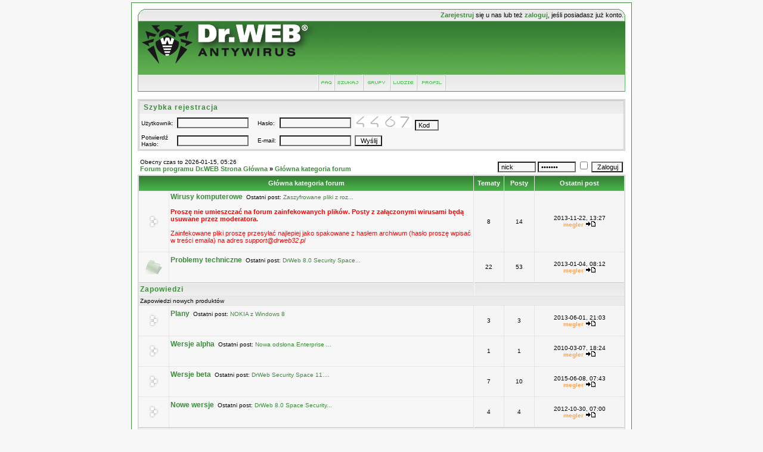

--- FILE ---
content_type: text/html
request_url: http://forum.drweb32.pl/index.php?c=1&sid=8cdd490b579d0142ac4137213db049fe
body_size: 6165
content:
<!DOCTYPE HTML PUBLIC "-//W3C//DTD HTML 4.01 Transitional//EN">
<html dir="ltr">
<head>
  <meta http-equiv="Content-Type" content="text/html; charset=iso-8859-2">
  <meta http-equiv="Content-Style-Type" content="text/css">
      <title>Forum programu Dr.WEB :: Strona Główna</title>
  <link rel="stylesheet" href="templates/TeskoGreen/TeskoGreen.css" type="text/css">
	<script language="Javascript" type="text/javascript">
	<!--
	var factive_color = '#F9F9F0';
	var faonmouse_color = '#F5F5F5';
	var faonmouse2_color = '#F7F7F7';
	var l_empty_message = 'Musisz wpisać wiadomość przed wysłaniem';
	var no_text_selected = 'Zaznacz najpierw tekst';
	var cname = 'bb038dfef1-1';
	var cpath = '/';
	var cdomain = 'forum.drweb32.pl';
	var csecure = '0';
				//-->
	</script>
	<SCRIPT TYPE="text/javascript" LANGUAGE="JavaScript">
<!--
// Autorem skryptu jest: SŁAWOMIR KOKŁOWSKI
// www.kurshtml.boo.pl
// Jeśli chcesz wykorzystać ten skrypt na swojej stronie, nie usuwaj tego komentarza!


function przycisk(podstawowy, wskazany, klikniety, tekst)
{
  if (document.images)
  {
    this.name = "img" + przyciski.length;
    if (podstawowy) { this.normal = new Image(); this.normal.src = podstawowy }
    if (wskazany) { this.over = new Image(); this.over.src = wskazany }
    if (klikniety) { this.down = new Image(); this.down.src = klikniety }
  }
  if (tekst) this.opis = tekst;

  this.normalizuj = normalizuj;
  this.podswietl = podswietl;
  this.kliknij = kliknij;

  return this;

  function normalizuj() { if (document.images) document.images[this.name].src = this.normal.src; window.status = "" }
  function podswietl() { if (document.images && this.over) document.images[this.name].src = this.over.src; if (this.opis) window.status = this.opis }
  function kliknij() { if (document.images) document.images[this.name].src = this.down.src }
}
//-->
</SCRIPT>
<SCRIPT TYPE="text/javascript" LANGUAGE="JavaScript">
<!--
przyciski = new Array("");
if (document.images)
{
// Dodawanie kolejnych przycisków:
przyciski[1] = new przycisk("templates/TeskoGreen/images/logo/faq.png", "templates/TeskoGreen/images/logo/faq1.png");
przyciski[2] = new przycisk("templates/TeskoGreen/images/logo/search.png", "templates/TeskoGreen/images/logo/search1.png");
przyciski[3] = new przycisk("templates/TeskoGreen/images/logo/groups.png", "templates/TeskoGreen/images/logo/groups1.png");
przyciski[4] = new przycisk("templates/TeskoGreen/images/logo/memb.png", "templates/TeskoGreen/images/logo/memb1.png");
przyciski[5] = new przycisk("templates/TeskoGreen/images/logo/profil.png", "templates/TeskoGreen/images/logo/profil1.png");
}
//-->
</SCRIPT>
	<script language="JavaScript" type="text/javascript" src="images/jsscripts.js"></script>
		</head>
<body bgcolor="#E5E5E5" text="#000000" link="#3B8D3B" vlink="#46A746" onload="focus_field('focus');">

<a name="top"></a><table width="100%" cellspacing="0" cellpadding="7" border="0" align="center">
	<tr>
	
						<body bgcolor="#E5E5E5" text="#000000" link="#3B8D3B" vlink="#46A746">

<a name="top"></a>

<table width="840px" cellspacing="0" cellpadding="10" border="0" align="center">
		<tr>
		<td class="bodyline">
	<table align="center" cellspacing="0" cellpadding="0" border="0">
	<tr><td colspan="2" align="right" width="818" height="20" background="templates/TeskoGreen/images/top4.gif">
											                                           <a href="profile.php?mode=register&amp;sid=0717783b8b625bda80fa23fb056b77b3" class="mainmenu"><b>Zarejestruj</b></a> <span class="mainmenu">się u nas lub też</span>
										  <a href="login.php?sid=0717783b8b625bda80fa23fb056b77b3" class="mainmenu"><b>zaloguj</b></a><span class="mainmenu">, jeśli posiadasz już konto.&nbsp;</span>
                                                                             	</td></tr>
	<tr><td><a href="index.php?sid=0717783b8b625bda80fa23fb056b77b3"><img width="413" height="90" src="templates/TeskoGreen/images/top1.gif" border="0" alt=" "></a></td><td width="427" height="90" align="center" background="templates/TeskoGreen/images/top2.gif"></td>
	</tr><tr>
	<td colspan="2" align="center" width="818" height="29" background="templates/TeskoGreen/images/top3.gif">
	<span style="position:relative; top:0; class="mainmenu"><img src="templates/TeskoGreen/images/cellpic2.gif" width="2" height="26" border="0" hspace="0" /></span><span style="position:relative; top:-1;"><A HREF="faq.php?sid=0717783b8b625bda80fa23fb056b77b3" onmouseover="przyciski[1].podswietl()" onmouseout="przyciski[1].normalizuj()"><IMG SRC="templates/TeskoGreen/images/logo/faq.png" NAME="img1" BORDER="0"></A></span><span style="position:relative; top:0; class="mainmenu"><img src="templates/TeskoGreen/images/cellpic2.gif" width="2" height="26" border="0" hspace="0" /></span><span style="position:relative; top:-1;"><A HREF="search.php?sid=0717783b8b625bda80fa23fb056b77b3" onmouseover="przyciski[2].podswietl()" onmouseout="przyciski[2].normalizuj()"><IMG SRC="templates/TeskoGreen/images/logo/search.png" NAME="img2" BORDER="0"></A></span>
        <span style="position:relative; top:0; class="mainmenu"><img src="templates/TeskoGreen/images/cellpic2.gif" width="2" height="26" border="0" hspace="0" /></span><span style="position:relative; top:-1;"><A HREF="groupcp.php?sid=0717783b8b625bda80fa23fb056b77b3" onmouseover="przyciski[3].podswietl()" onmouseout="przyciski[3].normalizuj()"><IMG SRC="templates/TeskoGreen/images/logo/groups.png" NAME="img3" BORDER="0"></A></span><span style="position:relative; top:0;" class="mainmenu"><img src="templates/TeskoGreen/images/cellpic2.gif" width="2" height="26" border="0" hspace="0" /></span><span style="position:relative; top:-1;"><A HREF="memberlist.php?sid=0717783b8b625bda80fa23fb056b77b3" onmouseover="przyciski[4].podswietl()" onmouseout="przyciski[4].normalizuj()"><IMG SRC="templates/TeskoGreen/images/logo/memb.png" NAME="img4" BORDER="0"></A></span><span style="position:relative; top:0;" class="mainmenu"><img src="templates/TeskoGreen/images/cellpic2.gif" width="2" height="26" border="0" hspace="0" /></span>
	<span style="position:relative; top:-1;"><A HREF="profile.php?mode=editprofile&amp;sid=0717783b8b625bda80fa23fb056b77b3" onmouseover="przyciski[5].podswietl()" onmouseout="przyciski[5].normalizuj()"><IMG SRC="templates/TeskoGreen/images/logo/profil.png" NAME="img5" BORDER="0"></A></span><span style="position:relative; top:0; class="mainmenu"><img src="templates/TeskoGreen/images/cellpic2.gif" width="2" height="26" border="0" hspace="0" /></span>
	</td>
	</tr>
	</table><br>
	         
		             

<form method="post" action="profile.php?sid=0717783b8b625bda80fa23fb056b77b3">
<table width="100%" cellpadding="1" cellspacing="0" border="0" class="forumline">
	<tr>
		<td>
			<table width="100%" cellpadding="3" cellspacing="0" border="0" class="forumline">
				<tr>
					<td class="catHead" colspan="7" height="28"><span class="cattitle">&nbsp;Szybka rejestracja</span></td>
				</tr>
				<tr>
					<td class="row1" align="left" valign="middle" nowrap="nowrap"><span class="gensmall">Użytkownik:</span></td>
					<td class="row1" align="left" valign="middle"><input type="text" class="post" onFocus="Active(this)" onBlur="NotActive(this)" style="width:120px" name="username" size="25" maxlength="20" value="" /></td>
					<td class="row1">&nbsp;</td>
					<td class="row1" align="left" valign="middle" nowrap="nowrap"><span class="gensmall">Hasło:</span></td>
					<td class="row1" align="left" valign="middle"><input type="password" class="post" onFocus="Active(this)" onBlur="NotActive(this)" style="width:120px" name="new_password" size="25" maxlength="100" value="" /></td>
					<td nowrap class="row1" align="left" valign="middle">
																		<img src="includes/confirm_register.php?sid=0717783b8b625bda80fa23fb056b77b3" width="95" height="20" border="0" alt="">&nbsp;
						<input type="text" class="post" onFocus="Active(this); this.value=''" onBlur="NotActive(this)" name="reg_key" maxlength="4" size="4" value="Kod" />&nbsp;&nbsp;&nbsp&nbsp;
											</td>
					<td class="row1" width="100%"></td>
				</tr>
				<tr>
					<td class="row1" align="left" valign="middle"><span class="gensmall">Potwierdź Hasło:</span></td>
					<td class="row1" align="left" valign="middle"><input type="password" class="post" onFocus="Active(this)" onBlur="NotActive(this)" style="width:120px" name="password_confirm" size="25" maxlength="100" value="" /></td>
					<td class="row1">&nbsp;</td>
					<td class="row1" align="left" valign="middle" nowrap="nowrap"><span class="gensmall">E-mail:</span></td>
					<td class="row1" align="left" valign="middle"><input type="text" class="post" onFocus="Active(this)" onBlur="NotActive(this)" style="width:120px" name="email" size="25" maxlength="255" value="" /></td>
					<td class="row1" align="left" valign="middle" nowrap="nowrap"><span class="gensmall"><input type="hidden" name="viewemail" value="1" checked="checked" /><input type="hidden" name="hideonline" value="0" checked="checked" /><input type="hidden" name="notifyreply" value="0" checked="checked" /><input type="hidden" name="notifypm" value="1" checked="checked" /><input type="hidden" name="popup_pm" value="1" checked="checked" /><input type="hidden" name="attachsig" value="1" checked="checked" /><input type="hidden" name="allowbbcode" value="1" checked="checked" /><input type="hidden" name="allowhtml" value="1" checked="checked" /><input type="hidden" name="allowsmilies" value="1" checked="checked" /><input type="hidden" name="dateformat" value="Y-m-d, H:i" /><input type="hidden" name="mode" value="register" /><input type="hidden" name="agreed" value="true" /><input type="hidden" name="sid" value="0717783b8b625bda80fa23fb056b77b3"><input type="hidden" name="coppa" value="0" />					<input type="submit" name="submit" value="Wyślij" class="liteoption" /></span></td>
					<td class="row1" width="100%"></td>
				</tr>
			</table>
		</td>
	</tr>
</table>
</form>

<form method="post" action="login.php?sid=0717783b8b625bda80fa23fb056b77b3">

<table width="100%" cellspacing="1" cellpadding="3" border="0" align="center">
   <tr>
      <td align="left" valign="bottom"><span class="gensmall">
                  Obecny czas to 2026-01-15, 05:26<br /></span><span class="nav"><a href="index.php?sid=0717783b8b625bda80fa23fb056b77b3" class="nav">Forum programu Dr.WEB Strona Główna</a> &raquo;&nbsp;<a href="./index.php?c=1&amp;sid=0717783b8b625bda80fa23fb056b77b3" class="nav">Główna kategoria forum</a></span></td>
         <td align="right" valign="bottom" class="gensmall">
                  <a href="" class="gensmall"></a>
		<br />
								<span class="gensmall"><input class="post" onFocus="Active(this); this.value=''" onBlur="NotActive(this)" type="text" name="username" size="8" value="nick"/>&nbsp;<input class="post" onFocus="Active(this); this.value=''" onBlur="NotActive(this)" type="password" name="password" value="1111111" size="8" />
				<input class="text" type="checkbox" name="autologin" />
				<input type="submit" class="liteoption" name="login" value="Zaloguj" /></span>
		      </td>
   </tr>
</table>

</form>

																<div id="hc_c1" style="display: ''; position: relative;">
								<table width="100%" cellpadding="2" cellspacing="1" border="0" class="forumline">
				<tr>
					<th colspan="2" width="100%" nowrap="nowrap" onclick="javascript:ShowHide('hc_c1','hc2_c1','hc3_c1');" style="cursor: pointer" title="Ukryj">&nbsp;Główna kategoria forum&nbsp;</th>
					<th width="50" nowrap="nowrap">&nbsp;Tematy&nbsp;</th>
					<th width="50" nowrap="nowrap">&nbsp;Posty&nbsp;</th>
					<th width="150" nowrap="nowrap">&nbsp;Ostatni post&nbsp;</th>
				</tr>
																																																<tr>
										<td class="row1" align="center" valign="middle" height="50"><img src="templates/TeskoGreen/images/folder_big.gif" width="46" height="25" alt="" title="Brak nowych postów" /></td>
					<td class="row1" width="100%" height="50" colspan="1">
						<span class="forumlink"><a href="viewforum.php?f=17&amp;sid=0717783b8b625bda80fa23fb056b77b3" class="forumlink">Wirusy komputerowe</a></span><span class="gensmall">&nbsp;&nbsp;Ostatni post: <a href="viewtopic.php?p=1534&amp;sid=0717783b8b625bda80fa23fb056b77b3#1534" title="Zaszyfrowane pliki z rozszerzeniem .ULTRACODE" class="gensmall">Zaszyfrowane pliki z roz...</a><br /></span>
						<span class="genmed"><br><font color="#FF0000"><b>Proszę nie umieszczać na forum zainfekowanych plików. Posty z załączonymi wirusami będą usuwane przez moderatora.</b><br><br>Zainfekowane pliki proszę przesyłać najlepiej jako spakowane z hasłem archiwum (hasło proszę wpisać w treści emaila) na adres <i>support@drweb32.pl</i><br /></span>
						<span class="gensmall">
							&nbsp; &nbsp;													</span></td>
										<td class="row2" align="center" valign="middle" height="50"><span class="gensmall">8</span></td>
					<td class="row2" align="center" valign="middle" height="50"><span class="gensmall">14</span></td>
					<td class="row2" align="center" valign="middle" height="50" nowrap="nowrap"><span class="gensmall">2013-11-22, 13:27<br /><a href="profile.php?mode=viewprofile&amp;u=2&amp;sid=0717783b8b625bda80fa23fb056b77b3" style="color:#FFA34F" class="gensmall"><b>megler</b></a> <a href="viewtopic.php?p=1534&amp;sid=0717783b8b625bda80fa23fb056b77b3#1534"><img src="templates/TeskoGreen/images/icon_latest_reply.gif" width="18" height="9" border="0" alt="Ostatni post" title="Ostatni post" /></a></span></td>
														</tr>
																																				<tr>
										<td class="row1" align="center" valign="middle" height="50"><img src="templates/TeskoGreen/images/cat_folder_big.gif" width="46" height="25" alt="" title="Brak nowych postów" /></td>
					<td class="row1" width="100%" height="50" colspan="1">
						<span class="forumlink"><a href="viewforum.php?f=1&amp;sid=0717783b8b625bda80fa23fb056b77b3" class="forumlink">Problemy techniczne</a></span><span class="gensmall">&nbsp;&nbsp;Ostatni post: <a href="viewtopic.php?p=1528&amp;sid=0717783b8b625bda80fa23fb056b77b3#1528" title="DrWeb 8.0 Security Space problem" class="gensmall">DrWeb 8.0 Security Space...</a><br /></span>
						<span class="genmed"><br /></span>
						<span class="gensmall">
							&nbsp; &nbsp;													</span></td>
										<td class="row2" align="center" valign="middle" height="50"><span class="gensmall">22</span></td>
					<td class="row2" align="center" valign="middle" height="50"><span class="gensmall">53</span></td>
					<td class="row2" align="center" valign="middle" height="50" nowrap="nowrap"><span class="gensmall">2013-01-04, 08:12<br /><a href="profile.php?mode=viewprofile&amp;u=2&amp;sid=0717783b8b625bda80fa23fb056b77b3" style="color:#FFA34F" class="gensmall"><b>megler</b></a> <a href="viewtopic.php?p=1528&amp;sid=0717783b8b625bda80fa23fb056b77b3#1528"><img src="templates/TeskoGreen/images/icon_latest_reply.gif" width="18" height="9" border="0" alt="Ostatni post" title="Ostatni post" /></a></span></td>
														</tr>
																												<tr>
										<td class="cat" width="100%" colspan="2"><span class="cattitle"><a href="index.php?c=6&amp;sid=0717783b8b625bda80fa23fb056b77b3" class="cattitle">Zapowiedzi</a></span></td>
					<td class="rowpic" colspan="3" align="right">&nbsp;</td>
				</tr>
																																								<tr>
										<td class="row3" colspan="5"><span class="gensmall">Zapowiedzi nowych produktów</span></td>
				</tr>
																																								<tr>
										<td class="row1" align="center" valign="middle" height="50"><img src="templates/TeskoGreen/images/folder_big.gif" width="46" height="25" alt="" title="Brak nowych postów" /></td>
					<td class="row1" width="100%" height="50" colspan="1">
						<span class="forumlink"><a href="viewforum.php?f=52&amp;sid=0717783b8b625bda80fa23fb056b77b3" class="forumlink">Plany</a></span><span class="gensmall">&nbsp;&nbsp;Ostatni post: <a href="viewtopic.php?p=1531&amp;sid=0717783b8b625bda80fa23fb056b77b3#1531" title="NOKIA z Windows 8" class="gensmall">NOKIA z Windows 8</a><br /></span>
						<span class="genmed"><br /></span>
						<span class="gensmall">
							&nbsp; &nbsp;													</span></td>
										<td class="row2" align="center" valign="middle" height="50"><span class="gensmall">3</span></td>
					<td class="row2" align="center" valign="middle" height="50"><span class="gensmall">3</span></td>
					<td class="row2" align="center" valign="middle" height="50" nowrap="nowrap"><span class="gensmall">2013-06-01, 21:03<br /><a href="profile.php?mode=viewprofile&amp;u=2&amp;sid=0717783b8b625bda80fa23fb056b77b3" style="color:#FFA34F" class="gensmall"><b>megler</b></a> <a href="viewtopic.php?p=1531&amp;sid=0717783b8b625bda80fa23fb056b77b3#1531"><img src="templates/TeskoGreen/images/icon_latest_reply.gif" width="18" height="9" border="0" alt="Ostatni post" title="Ostatni post" /></a></span></td>
														</tr>
																																				<tr>
										<td class="row1" align="center" valign="middle" height="50"><img src="templates/TeskoGreen/images/folder_big.gif" width="46" height="25" alt="" title="Brak nowych postów" /></td>
					<td class="row1" width="100%" height="50" colspan="1">
						<span class="forumlink"><a href="viewforum.php?f=48&amp;sid=0717783b8b625bda80fa23fb056b77b3" class="forumlink">Wersje alpha</a></span><span class="gensmall">&nbsp;&nbsp;Ostatni post: <a href="viewtopic.php?p=1210&amp;sid=0717783b8b625bda80fa23fb056b77b3#1210" title="Nowa odsłona Enterprise Suite 6.0" class="gensmall">Nowa odsłona Enterprise ...</a><br /></span>
						<span class="genmed"><br /></span>
						<span class="gensmall">
							&nbsp; &nbsp;													</span></td>
										<td class="row2" align="center" valign="middle" height="50"><span class="gensmall">1</span></td>
					<td class="row2" align="center" valign="middle" height="50"><span class="gensmall">1</span></td>
					<td class="row2" align="center" valign="middle" height="50" nowrap="nowrap"><span class="gensmall">2010-03-07, 18:24<br /><a href="profile.php?mode=viewprofile&amp;u=2&amp;sid=0717783b8b625bda80fa23fb056b77b3" style="color:#FFA34F" class="gensmall"><b>megler</b></a> <a href="viewtopic.php?p=1210&amp;sid=0717783b8b625bda80fa23fb056b77b3#1210"><img src="templates/TeskoGreen/images/icon_latest_reply.gif" width="18" height="9" border="0" alt="Ostatni post" title="Ostatni post" /></a></span></td>
														</tr>
																																				<tr>
										<td class="row1" align="center" valign="middle" height="50"><img src="templates/TeskoGreen/images/folder_big.gif" width="46" height="25" alt="" title="Brak nowych postów" /></td>
					<td class="row1" width="100%" height="50" colspan="1">
						<span class="forumlink"><a href="viewforum.php?f=47&amp;sid=0717783b8b625bda80fa23fb056b77b3" class="forumlink">Wersje beta</a></span><span class="gensmall">&nbsp;&nbsp;Ostatni post: <a href="viewtopic.php?p=1536&amp;sid=0717783b8b625bda80fa23fb056b77b3#1536" title="DrWeb Security Space 11.0 Beta" class="gensmall">DrWeb Security Space 11....</a><br /></span>
						<span class="genmed"><br /></span>
						<span class="gensmall">
							&nbsp; &nbsp;													</span></td>
										<td class="row2" align="center" valign="middle" height="50"><span class="gensmall">7</span></td>
					<td class="row2" align="center" valign="middle" height="50"><span class="gensmall">10</span></td>
					<td class="row2" align="center" valign="middle" height="50" nowrap="nowrap"><span class="gensmall">2015-06-08, 07:43<br /><a href="profile.php?mode=viewprofile&amp;u=2&amp;sid=0717783b8b625bda80fa23fb056b77b3" style="color:#FFA34F" class="gensmall"><b>megler</b></a> <a href="viewtopic.php?p=1536&amp;sid=0717783b8b625bda80fa23fb056b77b3#1536"><img src="templates/TeskoGreen/images/icon_latest_reply.gif" width="18" height="9" border="0" alt="Ostatni post" title="Ostatni post" /></a></span></td>
														</tr>
																																				<tr>
										<td class="row1" align="center" valign="middle" height="50"><img src="templates/TeskoGreen/images/folder_big.gif" width="46" height="25" alt="" title="Brak nowych postów" /></td>
					<td class="row1" width="100%" height="50" colspan="1">
						<span class="forumlink"><a href="viewforum.php?f=49&amp;sid=0717783b8b625bda80fa23fb056b77b3" class="forumlink">Nowe wersje</a></span><span class="gensmall">&nbsp;&nbsp;Ostatni post: <a href="viewtopic.php?p=1527&amp;sid=0717783b8b625bda80fa23fb056b77b3#1527" title="DrWeb 8.0 Space Security jeszcze przed końcem roku 2012" class="gensmall">DrWeb 8.0 Space Security...</a><br /></span>
						<span class="genmed"><br /></span>
						<span class="gensmall">
							&nbsp; &nbsp;													</span></td>
										<td class="row2" align="center" valign="middle" height="50"><span class="gensmall">4</span></td>
					<td class="row2" align="center" valign="middle" height="50"><span class="gensmall">4</span></td>
					<td class="row2" align="center" valign="middle" height="50" nowrap="nowrap"><span class="gensmall">2012-10-30, 07:00<br /><a href="profile.php?mode=viewprofile&amp;u=2&amp;sid=0717783b8b625bda80fa23fb056b77b3" style="color:#FFA34F" class="gensmall"><b>megler</b></a> <a href="viewtopic.php?p=1527&amp;sid=0717783b8b625bda80fa23fb056b77b3#1527"><img src="templates/TeskoGreen/images/icon_latest_reply.gif" width="18" height="9" border="0" alt="Ostatni post" title="Ostatni post" /></a></span></td>
														</tr>
																																																																<tr>
										<td class="cat" width="100%" colspan="2"><span class="cattitle"><a href="index.php?c=5&amp;sid=0717783b8b625bda80fa23fb056b77b3" class="cattitle">Uwagi i opinie</a></span></td>
					<td class="rowpic" colspan="3" align="right">&nbsp;</td>
				</tr>
																																												<tr>
										<td class="row1" align="center" valign="middle" height="50"><img src="templates/TeskoGreen/images/cat_folder_big.gif" width="46" height="25" alt="" title="Brak nowych postów" /></td>
					<td class="row1" width="100%" height="50" colspan="1">
						<span class="forumlink"><a href="viewforum.php?f=19&amp;sid=0717783b8b625bda80fa23fb056b77b3" class="forumlink">Windows</a></span><span class="gensmall">&nbsp;&nbsp;Ostatni post: <a href="viewtopic.php?p=1198&amp;sid=0717783b8b625bda80fa23fb056b77b3#1198" title="Nie zdają sobie sprawy z zagrożenia ze strony sieci ??" class="gensmall">Nie zdają sobie sprawy z...</a><br /></span>
						<span class="genmed"><br /></span>
						<span class="gensmall">
							&nbsp; &nbsp;														<br /> <a href="./viewtopic.php?p=40&amp;sid=0717783b8b625bda80fa23fb056b77b3#40"><img src="templates/TeskoGreen/images/icon_minicat.gif" width="13" height="9" border="0" alt="Brak nowych postów" title="Brak nowych postów" align="middle" /></a><a href="./viewforum.php?f=26&amp;sid=0717783b8b625bda80fa23fb056b77b3" title="" class="gensmall">Antispam</a>													</span></td>
										<td class="row2" align="center" valign="middle" height="50"><span class="gensmall">5</span></td>
					<td class="row2" align="center" valign="middle" height="50"><span class="gensmall">17</span></td>
					<td class="row2" align="center" valign="middle" height="50" nowrap="nowrap"><span class="gensmall">2008-12-17, 14:23<br /><a href="profile.php?mode=viewprofile&amp;u=2&amp;sid=0717783b8b625bda80fa23fb056b77b3" style="color:#FFA34F" class="gensmall"><b>megler</b></a> <a href="viewtopic.php?p=1198&amp;sid=0717783b8b625bda80fa23fb056b77b3#1198"><img src="templates/TeskoGreen/images/icon_latest_reply.gif" width="18" height="9" border="0" alt="Ostatni post" title="Ostatni post" /></a></span></td>
														</tr>
																																				<tr>
										<td class="row1" align="center" valign="middle" height="50"><img src="templates/TeskoGreen/images/cat_folder_big.gif" width="46" height="25" alt="" title="Brak nowych postów" /></td>
					<td class="row1" width="100%" height="50" colspan="1">
						<span class="forumlink"><a href="viewforum.php?f=20&amp;sid=0717783b8b625bda80fa23fb056b77b3" class="forumlink">EnterpriseSuite</a></span><span class="gensmall">&nbsp;&nbsp;<br /></span>
						<span class="genmed"><br /></span>
						<span class="gensmall">
							&nbsp; &nbsp;														<br /> <a href="./viewtopic.php?p=&amp;sid=0717783b8b625bda80fa23fb056b77b3#"><img src="templates/TeskoGreen/images/icon_minicat.gif" width="13" height="9" border="0" alt="Brak nowych postów" title="Brak nowych postów" align="middle" /></a><a href="./viewforum.php?f=28&amp;sid=0717783b8b625bda80fa23fb056b77b3" title="" class="gensmall">Antispam</a>													</span></td>
										<td class="row2" align="center" valign="middle" height="50"><span class="gensmall">0</span></td>
					<td class="row2" align="center" valign="middle" height="50"><span class="gensmall">0</span></td>
					<td class="row2" align="center" valign="middle" height="50" nowrap="nowrap"><span class="gensmall">--</span></td>
														</tr>
																																				<tr>
										<td class="row1" align="center" valign="middle" height="50"><img src="templates/TeskoGreen/images/cat_folder_big.gif" width="46" height="25" alt="" title="Brak nowych postów" /></td>
					<td class="row1" width="100%" height="50" colspan="1">
						<span class="forumlink"><a href="viewforum.php?f=21&amp;sid=0717783b8b625bda80fa23fb056b77b3" class="forumlink">AV-Desk</a></span><span class="gensmall">&nbsp;&nbsp;<br /></span>
						<span class="genmed"><br /></span>
						<span class="gensmall">
							&nbsp; &nbsp;														<br /> <a href="./viewtopic.php?p=&amp;sid=0717783b8b625bda80fa23fb056b77b3#"><img src="templates/TeskoGreen/images/icon_minicat.gif" width="13" height="9" border="0" alt="Brak nowych postów" title="Brak nowych postów" align="middle" /></a><a href="./viewforum.php?f=31&amp;sid=0717783b8b625bda80fa23fb056b77b3" title="" class="gensmall">Antispam</a>													</span></td>
										<td class="row2" align="center" valign="middle" height="50"><span class="gensmall">0</span></td>
					<td class="row2" align="center" valign="middle" height="50"><span class="gensmall">0</span></td>
					<td class="row2" align="center" valign="middle" height="50" nowrap="nowrap"><span class="gensmall">--</span></td>
														</tr>
																																				<tr>
										<td class="row1" align="center" valign="middle" height="50"><img src="templates/TeskoGreen/images/folder_big.gif" width="46" height="25" alt="" title="Brak nowych postów" /></td>
					<td class="row1" width="100%" height="50" colspan="1">
						<span class="forumlink"><a href="viewforum.php?f=22&amp;sid=0717783b8b625bda80fa23fb056b77b3" class="forumlink">Novell NetWare</a></span><span class="gensmall">&nbsp;&nbsp;<br /></span>
						<span class="genmed"><br /></span>
						<span class="gensmall">
							&nbsp; &nbsp;													</span></td>
										<td class="row2" align="center" valign="middle" height="50"><span class="gensmall">0</span></td>
					<td class="row2" align="center" valign="middle" height="50"><span class="gensmall">0</span></td>
					<td class="row2" align="center" valign="middle" height="50" nowrap="nowrap"><span class="gensmall">--</span></td>
														</tr>
																																				<tr>
										<td class="row1" align="center" valign="middle" height="50"><img src="templates/TeskoGreen/images/cat_folder_big.gif" width="46" height="25" alt="" title="Brak nowych postów" /></td>
					<td class="row1" width="100%" height="50" colspan="1">
						<span class="forumlink"><a href="viewforum.php?f=23&amp;sid=0717783b8b625bda80fa23fb056b77b3" class="forumlink">Unix</a></span><span class="gensmall">&nbsp;&nbsp;<br /></span>
						<span class="genmed"><br /></span>
						<span class="gensmall">
							&nbsp; &nbsp;														<br /> <a href="./viewtopic.php?p=&amp;sid=0717783b8b625bda80fa23fb056b77b3#"><img src="templates/TeskoGreen/images/icon_minicat.gif" width="13" height="9" border="0" alt="Brak nowych postów" title="Brak nowych postów" align="middle" /></a><a href="./viewforum.php?f=27&amp;sid=0717783b8b625bda80fa23fb056b77b3" title="" class="gensmall">Antispam</a>													</span></td>
										<td class="row2" align="center" valign="middle" height="50"><span class="gensmall">0</span></td>
					<td class="row2" align="center" valign="middle" height="50"><span class="gensmall">0</span></td>
					<td class="row2" align="center" valign="middle" height="50" nowrap="nowrap"><span class="gensmall">--</span></td>
														</tr>
																																				<tr>
										<td class="row1" align="center" valign="middle" height="50"><img src="templates/TeskoGreen/images/folder_big.gif" width="46" height="25" alt="" title="Brak nowych postów" /></td>
					<td class="row1" width="100%" height="50" colspan="1">
						<span class="forumlink"><a href="viewforum.php?f=38&amp;sid=0717783b8b625bda80fa23fb056b77b3" class="forumlink">Windows Server</a></span><span class="gensmall">&nbsp;&nbsp;<br /></span>
						<span class="genmed"><br /></span>
						<span class="gensmall">
							&nbsp; &nbsp;													</span></td>
										<td class="row2" align="center" valign="middle" height="50"><span class="gensmall">0</span></td>
					<td class="row2" align="center" valign="middle" height="50"><span class="gensmall">0</span></td>
					<td class="row2" align="center" valign="middle" height="50" nowrap="nowrap"><span class="gensmall">--</span></td>
														</tr>
																																				<tr>
										<td class="row1" align="center" valign="middle" height="50"><img src="templates/TeskoGreen/images/cat_folder_big.gif" width="46" height="25" alt="" title="Brak nowych postów" /></td>
					<td class="row1" width="100%" height="50" colspan="1">
						<span class="forumlink"><a href="viewforum.php?f=24&amp;sid=0717783b8b625bda80fa23fb056b77b3" class="forumlink">Exchange</a></span><span class="gensmall">&nbsp;&nbsp;<br /></span>
						<span class="genmed"><br /></span>
						<span class="gensmall">
							&nbsp; &nbsp;														<br /> <a href="./viewtopic.php?p=&amp;sid=0717783b8b625bda80fa23fb056b77b3#"><img src="templates/TeskoGreen/images/icon_minicat.gif" width="13" height="9" border="0" alt="Brak nowych postów" title="Brak nowych postów" align="middle" /></a><a href="./viewforum.php?f=34&amp;sid=0717783b8b625bda80fa23fb056b77b3" title="" class="gensmall">Antispam</a>													</span></td>
										<td class="row2" align="center" valign="middle" height="50"><span class="gensmall">0</span></td>
					<td class="row2" align="center" valign="middle" height="50"><span class="gensmall">0</span></td>
					<td class="row2" align="center" valign="middle" height="50" nowrap="nowrap"><span class="gensmall">--</span></td>
														</tr>
																																				<tr>
										<td class="row1" align="center" valign="middle" height="50"><img src="templates/TeskoGreen/images/cat_folder_big.gif" width="46" height="25" alt="" title="Brak nowych postów" /></td>
					<td class="row1" width="100%" height="50" colspan="1">
						<span class="forumlink"><a href="viewforum.php?f=33&amp;sid=0717783b8b625bda80fa23fb056b77b3" class="forumlink">Lotus Domino</a></span><span class="gensmall">&nbsp;&nbsp;<br /></span>
						<span class="genmed"><br /></span>
						<span class="gensmall">
							&nbsp; &nbsp;														<br /> <a href="./viewtopic.php?p=&amp;sid=0717783b8b625bda80fa23fb056b77b3#"><img src="templates/TeskoGreen/images/icon_minicat.gif" width="13" height="9" border="0" alt="Brak nowych postów" title="Brak nowych postów" align="middle" /></a><a href="./viewforum.php?f=35&amp;sid=0717783b8b625bda80fa23fb056b77b3" title="" class="gensmall">Antispam</a>													</span></td>
										<td class="row2" align="center" valign="middle" height="50"><span class="gensmall">0</span></td>
					<td class="row2" align="center" valign="middle" height="50"><span class="gensmall">0</span></td>
					<td class="row2" align="center" valign="middle" height="50" nowrap="nowrap"><span class="gensmall">--</span></td>
														</tr>
																																				<tr>
										<td class="row1" align="center" valign="middle" height="50"><img src="templates/TeskoGreen/images/folder_big.gif" width="46" height="25" alt="" title="Brak nowych postów" /></td>
					<td class="row1" width="100%" height="50" colspan="1">
						<span class="forumlink"><a href="viewforum.php?f=25&amp;sid=0717783b8b625bda80fa23fb056b77b3" class="forumlink">Windows CE</a></span><span class="gensmall">&nbsp;&nbsp;<br /></span>
						<span class="genmed"><br /></span>
						<span class="gensmall">
							&nbsp; &nbsp;													</span></td>
										<td class="row2" align="center" valign="middle" height="50"><span class="gensmall">0</span></td>
					<td class="row2" align="center" valign="middle" height="50"><span class="gensmall">0</span></td>
					<td class="row2" align="center" valign="middle" height="50" nowrap="nowrap"><span class="gensmall">--</span></td>
														</tr>
																																				<tr>
										<td class="row1" align="center" valign="middle" height="50"><img src="templates/TeskoGreen/images/folder_big.gif" width="46" height="25" alt="" title="Brak nowych postów" /></td>
					<td class="row1" width="100%" height="50" colspan="1">
						<span class="forumlink"><a href="viewforum.php?f=53&amp;sid=0717783b8b625bda80fa23fb056b77b3" class="forumlink">Mobile</a></span><span class="gensmall">&nbsp;&nbsp;<br /></span>
						<span class="genmed"><br /></span>
						<span class="gensmall">
							&nbsp; &nbsp;													</span></td>
										<td class="row2" align="center" valign="middle" height="50"><span class="gensmall">0</span></td>
					<td class="row2" align="center" valign="middle" height="50"><span class="gensmall">0</span></td>
					<td class="row2" align="center" valign="middle" height="50" nowrap="nowrap"><span class="gensmall">--</span></td>
														</tr>
																																				<tr>
										<td class="row1" align="center" valign="middle" height="50"><img src="templates/TeskoGreen/images/folder_big.gif" width="46" height="25" alt="" title="Brak nowych postów" /></td>
					<td class="row1" width="100%" height="50" colspan="1">
						<span class="forumlink"><a href="viewforum.php?f=40&amp;sid=0717783b8b625bda80fa23fb056b77b3" class="forumlink">LiveCD</a></span><span class="gensmall">&nbsp;&nbsp;<br /></span>
						<span class="genmed"><br /></span>
						<span class="gensmall">
							&nbsp; &nbsp;													</span></td>
										<td class="row2" align="center" valign="middle" height="50"><span class="gensmall">0</span></td>
					<td class="row2" align="center" valign="middle" height="50"><span class="gensmall">0</span></td>
					<td class="row2" align="center" valign="middle" height="50" nowrap="nowrap"><span class="gensmall">--</span></td>
														</tr>
																																				<tr>
										<td class="row1" align="center" valign="middle" height="50"><img src="templates/TeskoGreen/images/folder_big.gif" width="46" height="25" alt="" title="Brak nowych postów" /></td>
					<td class="row1" width="100%" height="50" colspan="1">
						<span class="forumlink"><a href="viewforum.php?f=46&amp;sid=0717783b8b625bda80fa23fb056b77b3" class="forumlink">CureIt!</a></span><span class="gensmall">&nbsp;&nbsp;<br /></span>
						<span class="genmed"><br /></span>
						<span class="gensmall">
							&nbsp; &nbsp;													</span></td>
										<td class="row2" align="center" valign="middle" height="50"><span class="gensmall">0</span></td>
					<td class="row2" align="center" valign="middle" height="50"><span class="gensmall">0</span></td>
					<td class="row2" align="center" valign="middle" height="50" nowrap="nowrap"><span class="gensmall">--</span></td>
														</tr>
																																				<tr>
										<td class="row1" align="center" valign="middle" height="50"><img src="templates/TeskoGreen/images/folder_big.gif" width="46" height="25" alt="" title="Brak nowych postów" /></td>
					<td class="row1" width="100%" height="50" colspan="1">
						<span class="forumlink"><a href="viewforum.php?f=44&amp;sid=0717783b8b625bda80fa23fb056b77b3" class="forumlink">Mac OS X</a></span><span class="gensmall">&nbsp;&nbsp;<br /></span>
						<span class="genmed"><br /></span>
						<span class="gensmall">
							&nbsp; &nbsp;													</span></td>
										<td class="row2" align="center" valign="middle" height="50"><span class="gensmall">0</span></td>
					<td class="row2" align="center" valign="middle" height="50"><span class="gensmall">0</span></td>
					<td class="row2" align="center" valign="middle" height="50" nowrap="nowrap"><span class="gensmall">--</span></td>
														</tr>
																																				<tr>
										<td class="row1" align="center" valign="middle" height="50"><img src="templates/TeskoGreen/images/folder_big.gif" width="46" height="25" alt="" title="Brak nowych postów" /></td>
					<td class="row1" width="100%" height="50" colspan="1">
						<span class="forumlink"><a href="viewforum.php?f=42&amp;sid=0717783b8b625bda80fa23fb056b77b3" class="forumlink">Kerio</a></span><span class="gensmall">&nbsp;&nbsp;Ostatni post: <a href="viewtopic.php?p=1222&amp;sid=0717783b8b625bda80fa23fb056b77b3#1222" title="kerio blokuje aktualizacje DrWeb" class="gensmall">kerio blokuje aktualizac...</a><br /></span>
						<span class="genmed">DrWeb dla produktóów Kerio<br /></span>
						<span class="gensmall">
							&nbsp; &nbsp;													</span></td>
										<td class="row2" align="center" valign="middle" height="50"><span class="gensmall">1</span></td>
					<td class="row2" align="center" valign="middle" height="50"><span class="gensmall">1</span></td>
					<td class="row2" align="center" valign="middle" height="50" nowrap="nowrap"><span class="gensmall">2010-07-06, 07:35<br />kinder <a href="viewtopic.php?p=1222&amp;sid=0717783b8b625bda80fa23fb056b77b3#1222"><img src="templates/TeskoGreen/images/icon_latest_reply.gif" width="18" height="9" border="0" alt="Ostatni post" title="Ostatni post" /></a></span></td>
														</tr>
																																				<tr>
										<td class="row1" align="center" valign="middle" height="50"><img src="templates/TeskoGreen/images/folder_big.gif" width="46" height="25" alt="" title="Brak nowych postów" /></td>
					<td class="row1" width="100%" height="50" colspan="1">
						<span class="forumlink"><a href="viewforum.php?f=51&amp;sid=0717783b8b625bda80fa23fb056b77b3" class="forumlink">Firewall</a></span><span class="gensmall">&nbsp;&nbsp;<br /></span>
						<span class="genmed"><br /></span>
						<span class="gensmall">
							&nbsp; &nbsp;													</span></td>
										<td class="row2" align="center" valign="middle" height="50"><span class="gensmall">0</span></td>
					<td class="row2" align="center" valign="middle" height="50"><span class="gensmall">0</span></td>
					<td class="row2" align="center" valign="middle" height="50" nowrap="nowrap"><span class="gensmall">--</span></td>
														</tr>
																																																																																</table>
								</div>
				<div id="hc2_c1" style="display: none; position: relative;">
				<table width="100%" cellpadding="2" cellspacing="1" border="0" class="forumline">
					<tr>
						<th width="100%" nowrap="nowrap" onclick="javascript:ShowHide('hc_c1','hc2_c1','hc3_c1');" style="cursor: pointer;">&nbsp;Główna kategoria forum&nbsp;</th>
						<th width="50" nowrap="nowrap">&nbsp;Tematy&nbsp;</th>
						<th width="50" nowrap="nowrap">&nbsp;Posty&nbsp;</th>
						<th width="150" nowrap="nowrap">&nbsp;Ostatni post&nbsp;</th>
					</tr>
				</table>
				</div>
				<script language="javascript" type="text/javascript">
				<!--
				if(GetCookie('hc3_c1') == '2') ShowHide('hc_c1', 'hc2_c1', 'hc3_c1');
				//-->
				</script>
				<br />												
<form method="post" action="index.php?sid=0717783b8b625bda80fa23fb056b77b3" name="quickchange">
<table width="100%" cellspacing="1" border="0" align="center" cellpadding="3">
   <tr>
		<td align="left"><span class="gensmall">
					</span></td>
		<td align="right"><span class="gensmall">[ <a href="javascript:void(0);" OnClick="window.open('customize.php?sid=0717783b8b625bda80fa23fb056b77b3', 'WindowOpen', 'HEIGHT=500,resizable=yes,scrollbars=yes,WIDTH=380');" style="text-decoration: none;">Preferencje</a> ]&nbsp;
					</span></td>
   </tr>
</table>
</form>


      <table width="100%" cellpadding="3" cellspacing="1" border="0" class="forumline">
      <tr>
         <td class="catHead" colspan="2" height="28"><span class="cattitle"><a href="viewonline.php?sid=0717783b8b625bda80fa23fb056b77b3" class="cattitle" title="zobacz szczegółowo">Kto jest na Forum</a></span></td>
      </tr>
      <tr>
         <td class="row1" align="center" valign="middle" rowspan="6">
            <img src="templates/TeskoGreen/images/whosonline.gif" width="46" height="25" alt="" /></td>
         <td class="row1" align="left" width="100%">
            <span class="gensmall">Nasi użytkownicy napisali <b>103</b> postów, tematów <b>51</b><br />Mamy <b>5</b> zarejestrowanych użytkowników<br />Ostatnio zarejestrowana osoba: <b><a href="profile.php?mode=viewprofile&amp;u=310&amp;sid=0717783b8b625bda80fa23fb056b77b3" class="gensmall">hakercom</a></b><br />To forum odwiedzono już <b>2967835</b> razy</span></td>
      </tr>
      <tr>
         <td class="row1" align="left">
            <span class="gensmall">Na Forum jest <b>79</b> użytkowników :: 0 Zarejestrowanych, 0 Ukrytych i 79 Gości<br />Zarejestrowani Użytkownicy: Brak<br />Najwięcej użytkowników <b>495</b> było obecnych 2024-04-28, 04:36						<a href="staff.php?g=admin&amp;sid=0717783b8b625bda80fa23fb056b77b3" class="gensmall" style="color: #FFA34F; font-weight: bold">Administrator</a>
						&bull;
									<a href="staff.php?g=junior&amp;sid=0717783b8b625bda80fa23fb056b77b3" class="gensmall" style="color: #993333; font-weight: bold">Junior Admin</a>
						&bull;
									<a href="staff.php?g=mod&amp;sid=0717783b8b625bda80fa23fb056b77b3" class="gensmall" style="color: #006600; font-weight: bold">Moderator</a>
									<br /></span></td>
      </tr>
                        <tr>
         <td class="row1" align="left">
         <span class="gensmall"><a href="staff.php?sid=0717783b8b625bda80fa23fb056b77b3" class="gensmall">Osoby odpowiedzialne za Forum</a></span></td>
      </tr>
                  <tr>
         <td class="row1" align="left">
         <span class="gensmall"><a href="warnings.php?sid=0717783b8b625bda80fa23fb056b77b3" class="gensmall">Ostrzeżenia użytkowników</a></span></td>
      </tr>
         </table>

   <table width="100%" cellpadding="1" cellspacing="1" border="0">
      <tr>
         <td align="left" valign="top"><span class="gensmall"></span></td>
      </tr>
   </table>

      <br clear="all" />
   <table cellspacing="3" border="0" align="center" cellpadding="0">
      <tr>
         <td width="20" align="center"><img src="templates/TeskoGreen/images/folder_new.gif" width="19" height="18" alt=""/></td>
         <td><span class="gensmall">Nowe posty</span></td>
         <td>&nbsp;&nbsp;</td>
         <td width="20" align="center"><img src="templates/TeskoGreen/images/folder.gif" width="19" height="18" alt="" /></td>
         <td><span class="gensmall">Brak nowych postów</span></td>
         <td>&nbsp;&nbsp;</td>
         <td width="20" align="center"><img src="templates/TeskoGreen/images/folder_lock.gif" width="19" height="18" alt="" /></td>
         <td><span class="gensmall">Forum Zablokowane</span></td>
      </tr>
   </table>
	<br />
<form name="post" action="shoutbox_view.php?sid=0717783b8b625bda80fa23fb056b77b3" method="POST" target="shout_iframe">
<table width="630" align="center" cellpadding="0" cellspacing="0" border="0" class="forumline" style="border-width: 1px;">
	<tr>
		<td class="catHead" align="center" height="25"><span class="cattitle"><a href="shoutbox_view.php?sid=0717783b8b625bda80fa23fb056b77b3" class="mainmenu" title="Wszystkie Wiadomości">ShoutBox</a></span></td>
	</tr>
	<tr>
		<td class="row1" align="center" valign="middle"><iframe style="border-width: 1px;" name="shout_iframe" src="shoutbox_view.php?sid=0717783b8b625bda80fa23fb056b77b3" width="630" height="130"></iframe></td>
	</tr>
	<tr>
		<td class="row1" align="center" valign="bottom" nowrap="nowrap"><span class="gensmall">
		Wiadomość: <input type="text" name="message" style="height:17px;font-size:9px;width:360px;" size="60" maxlength="500" value="" class="post" onFocus="Active(this)" onBlur="NotActive(this)">
		&nbsp;<input type="submit" name="submit_button" value="Wyślij" class="button" style="font-size:9px; height:17px;" onclick="this.form.submit(); post.message.value=''; return false;">
		&nbsp;<input type="submit" name="refresh" value="R" style="font-size:9px; height:17px; cursor: pointer" title="Odśwież" class="button" onclick="post.message.value=''; this.form.submit();" />
		<input type="hidden" name="mode" value="submit"></span></td>
	</tr>
</table>
</form>
      <div align="center"><span class="copyright"><br />
   Powered by <a href="http://www.phpbb.com" target="_blank" class="copyright">phpBB</a> modified by <a href="http://www.przemo.org/phpBB2/" class="copyright" target="_blank">Przemo</a> &copy; 2003 phpBB Group<br>Template <b>TeskoGreen</b> v 0.1 modified by Nasedo. Done by <A HREF="http://skazzza.pl" class="copyright" TARGET="_blank"><b>Forum Wielotematyczne</b></A></span></div><center></center></td></tr></table><table align="right"><tr><td align="right"><span class="gensmall">Strona wygenerowana w 0,06 sekundy. Zapytań do SQL: 13</span></td></tr></table></body>
</html>
